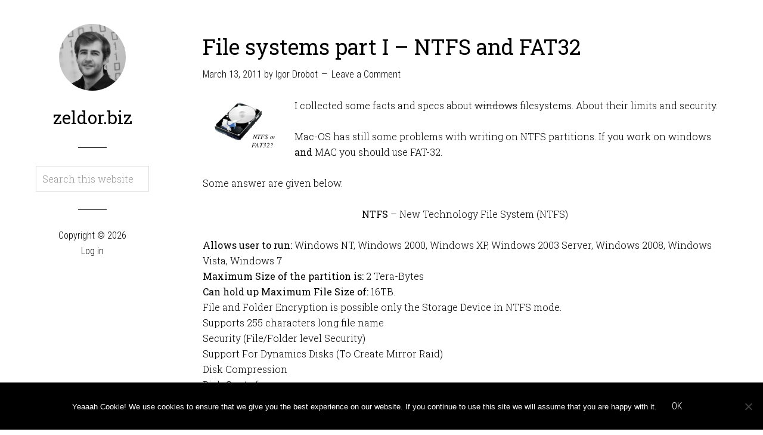

--- FILE ---
content_type: text/html; charset=UTF-8
request_url: https://zeldor.biz/2011/03/file-systems-part-i-ntfs-and-fat32/
body_size: 12168
content:
<!DOCTYPE html>
<html lang="en-US">
<head >
<meta charset="UTF-8" />
<meta name="viewport" content="width=device-width, initial-scale=1" />
<title>File systems part I &#8211; NTFS and FAT32</title>
<meta name='robots' content='max-image-preview:large' />
<link rel='dns-prefetch' href='//fonts.googleapis.com' />
<link rel='dns-prefetch' href='//cdn.openshareweb.com' />
<link rel='dns-prefetch' href='//cdn.shareaholic.net' />
<link rel='dns-prefetch' href='//www.shareaholic.net' />
<link rel='dns-prefetch' href='//analytics.shareaholic.com' />
<link rel='dns-prefetch' href='//recs.shareaholic.com' />
<link rel='dns-prefetch' href='//partner.shareaholic.com' />
<link rel="alternate" type="application/rss+xml" title="zeldor.biz &raquo; Feed" href="https://zeldor.biz/feed/" />
<link rel="alternate" type="application/rss+xml" title="zeldor.biz &raquo; Comments Feed" href="https://zeldor.biz/comments/feed/" />
<link rel="alternate" type="application/rss+xml" title="zeldor.biz &raquo; File systems part I &#8211; NTFS and FAT32 Comments Feed" href="https://zeldor.biz/2011/03/file-systems-part-i-ntfs-and-fat32/feed/" />
<link rel="alternate" title="oEmbed (JSON)" type="application/json+oembed" href="https://zeldor.biz/wp-json/oembed/1.0/embed?url=https%3A%2F%2Fzeldor.biz%2F2011%2F03%2Ffile-systems-part-i-ntfs-and-fat32%2F" />
<link rel="alternate" title="oEmbed (XML)" type="text/xml+oembed" href="https://zeldor.biz/wp-json/oembed/1.0/embed?url=https%3A%2F%2Fzeldor.biz%2F2011%2F03%2Ffile-systems-part-i-ntfs-and-fat32%2F&#038;format=xml" />
<link rel="canonical" href="https://zeldor.biz/2011/03/file-systems-part-i-ntfs-and-fat32/" />
<!-- Shareaholic - https://www.shareaholic.com -->
<link rel='preload' href='//cdn.shareaholic.net/assets/pub/shareaholic.js' as='script'/>
<script data-no-minify='1' data-cfasync='false'>
_SHR_SETTINGS = {"endpoints":{"local_recs_url":"https:\/\/zeldor.biz\/wp-admin\/admin-ajax.php?action=shareaholic_permalink_related","ajax_url":"https:\/\/zeldor.biz\/wp-admin\/admin-ajax.php","share_counts_url":"https:\/\/zeldor.biz\/wp-admin\/admin-ajax.php?action=shareaholic_share_counts_api"},"site_id":"2b85b31c38e04a1db6e3f4684f6671af","url_components":{"year":"2011","monthnum":"03","day":"13","hour":"23","minute":"52","second":"25","post_id":"1904","postname":"file-systems-part-i-ntfs-and-fat32","category":"windows"}};
</script>
<script data-no-minify='1' data-cfasync='false' src='//cdn.shareaholic.net/assets/pub/shareaholic.js' data-shr-siteid='2b85b31c38e04a1db6e3f4684f6671af' async ></script>

<!-- Shareaholic Content Tags -->
<meta name='shareaholic:site_name' content='zeldor.biz' />
<meta name='shareaholic:language' content='en-US' />
<meta name='shareaholic:url' content='https://zeldor.biz/2011/03/file-systems-part-i-ntfs-and-fat32/' />
<meta name='shareaholic:keywords' content='tag:fat, tag:fat32, tag:fs, tag:ntfs, tag:windows, tag:windows 7, tag:windows vista, tag:windows xp, cat:windows, type:post' />
<meta name='shareaholic:article_published_time' content='2011-03-13T23:52:25+01:00' />
<meta name='shareaholic:article_modified_time' content='2020-08-17T09:49:02+02:00' />
<meta name='shareaholic:shareable_page' content='true' />
<meta name='shareaholic:article_author_name' content='Igor Drobot' />
<meta name='shareaholic:site_id' content='2b85b31c38e04a1db6e3f4684f6671af' />
<meta name='shareaholic:wp_version' content='9.7.13' />
<meta name='shareaholic:image' content='https://zeldor.biz/wp-content/uploads/2011/03/filesystem.jpg' />
<!-- Shareaholic Content Tags End -->

<!-- Shareaholic Open Graph Tags -->
<meta property='og:image' content='https://zeldor.biz/wp-content/uploads/2011/03/filesystem.jpg' />
<!-- Shareaholic Open Graph Tags End -->
<style id='wp-img-auto-sizes-contain-inline-css' type='text/css'>
img:is([sizes=auto i],[sizes^="auto," i]){contain-intrinsic-size:3000px 1500px}
/*# sourceURL=wp-img-auto-sizes-contain-inline-css */
</style>
<link rel='stylesheet' id='wintersong-pro-theme-css' href='https://zeldor.biz/wp-content/themes/wintersong-pro/style.css?ver=1.1' type='text/css' media='all' />
<style id='wp-emoji-styles-inline-css' type='text/css'>

	img.wp-smiley, img.emoji {
		display: inline !important;
		border: none !important;
		box-shadow: none !important;
		height: 1em !important;
		width: 1em !important;
		margin: 0 0.07em !important;
		vertical-align: -0.1em !important;
		background: none !important;
		padding: 0 !important;
	}
/*# sourceURL=wp-emoji-styles-inline-css */
</style>
<link rel='stylesheet' id='wp-block-library-css' href='https://zeldor.biz/wp-includes/css/dist/block-library/style.min.css?ver=6.9' type='text/css' media='all' />
<style id='global-styles-inline-css' type='text/css'>
:root{--wp--preset--aspect-ratio--square: 1;--wp--preset--aspect-ratio--4-3: 4/3;--wp--preset--aspect-ratio--3-4: 3/4;--wp--preset--aspect-ratio--3-2: 3/2;--wp--preset--aspect-ratio--2-3: 2/3;--wp--preset--aspect-ratio--16-9: 16/9;--wp--preset--aspect-ratio--9-16: 9/16;--wp--preset--color--black: #000000;--wp--preset--color--cyan-bluish-gray: #abb8c3;--wp--preset--color--white: #ffffff;--wp--preset--color--pale-pink: #f78da7;--wp--preset--color--vivid-red: #cf2e2e;--wp--preset--color--luminous-vivid-orange: #ff6900;--wp--preset--color--luminous-vivid-amber: #fcb900;--wp--preset--color--light-green-cyan: #7bdcb5;--wp--preset--color--vivid-green-cyan: #00d084;--wp--preset--color--pale-cyan-blue: #8ed1fc;--wp--preset--color--vivid-cyan-blue: #0693e3;--wp--preset--color--vivid-purple: #9b51e0;--wp--preset--gradient--vivid-cyan-blue-to-vivid-purple: linear-gradient(135deg,rgb(6,147,227) 0%,rgb(155,81,224) 100%);--wp--preset--gradient--light-green-cyan-to-vivid-green-cyan: linear-gradient(135deg,rgb(122,220,180) 0%,rgb(0,208,130) 100%);--wp--preset--gradient--luminous-vivid-amber-to-luminous-vivid-orange: linear-gradient(135deg,rgb(252,185,0) 0%,rgb(255,105,0) 100%);--wp--preset--gradient--luminous-vivid-orange-to-vivid-red: linear-gradient(135deg,rgb(255,105,0) 0%,rgb(207,46,46) 100%);--wp--preset--gradient--very-light-gray-to-cyan-bluish-gray: linear-gradient(135deg,rgb(238,238,238) 0%,rgb(169,184,195) 100%);--wp--preset--gradient--cool-to-warm-spectrum: linear-gradient(135deg,rgb(74,234,220) 0%,rgb(151,120,209) 20%,rgb(207,42,186) 40%,rgb(238,44,130) 60%,rgb(251,105,98) 80%,rgb(254,248,76) 100%);--wp--preset--gradient--blush-light-purple: linear-gradient(135deg,rgb(255,206,236) 0%,rgb(152,150,240) 100%);--wp--preset--gradient--blush-bordeaux: linear-gradient(135deg,rgb(254,205,165) 0%,rgb(254,45,45) 50%,rgb(107,0,62) 100%);--wp--preset--gradient--luminous-dusk: linear-gradient(135deg,rgb(255,203,112) 0%,rgb(199,81,192) 50%,rgb(65,88,208) 100%);--wp--preset--gradient--pale-ocean: linear-gradient(135deg,rgb(255,245,203) 0%,rgb(182,227,212) 50%,rgb(51,167,181) 100%);--wp--preset--gradient--electric-grass: linear-gradient(135deg,rgb(202,248,128) 0%,rgb(113,206,126) 100%);--wp--preset--gradient--midnight: linear-gradient(135deg,rgb(2,3,129) 0%,rgb(40,116,252) 100%);--wp--preset--font-size--small: 13px;--wp--preset--font-size--medium: 20px;--wp--preset--font-size--large: 36px;--wp--preset--font-size--x-large: 42px;--wp--preset--spacing--20: 0.44rem;--wp--preset--spacing--30: 0.67rem;--wp--preset--spacing--40: 1rem;--wp--preset--spacing--50: 1.5rem;--wp--preset--spacing--60: 2.25rem;--wp--preset--spacing--70: 3.38rem;--wp--preset--spacing--80: 5.06rem;--wp--preset--shadow--natural: 6px 6px 9px rgba(0, 0, 0, 0.2);--wp--preset--shadow--deep: 12px 12px 50px rgba(0, 0, 0, 0.4);--wp--preset--shadow--sharp: 6px 6px 0px rgba(0, 0, 0, 0.2);--wp--preset--shadow--outlined: 6px 6px 0px -3px rgb(255, 255, 255), 6px 6px rgb(0, 0, 0);--wp--preset--shadow--crisp: 6px 6px 0px rgb(0, 0, 0);}:where(.is-layout-flex){gap: 0.5em;}:where(.is-layout-grid){gap: 0.5em;}body .is-layout-flex{display: flex;}.is-layout-flex{flex-wrap: wrap;align-items: center;}.is-layout-flex > :is(*, div){margin: 0;}body .is-layout-grid{display: grid;}.is-layout-grid > :is(*, div){margin: 0;}:where(.wp-block-columns.is-layout-flex){gap: 2em;}:where(.wp-block-columns.is-layout-grid){gap: 2em;}:where(.wp-block-post-template.is-layout-flex){gap: 1.25em;}:where(.wp-block-post-template.is-layout-grid){gap: 1.25em;}.has-black-color{color: var(--wp--preset--color--black) !important;}.has-cyan-bluish-gray-color{color: var(--wp--preset--color--cyan-bluish-gray) !important;}.has-white-color{color: var(--wp--preset--color--white) !important;}.has-pale-pink-color{color: var(--wp--preset--color--pale-pink) !important;}.has-vivid-red-color{color: var(--wp--preset--color--vivid-red) !important;}.has-luminous-vivid-orange-color{color: var(--wp--preset--color--luminous-vivid-orange) !important;}.has-luminous-vivid-amber-color{color: var(--wp--preset--color--luminous-vivid-amber) !important;}.has-light-green-cyan-color{color: var(--wp--preset--color--light-green-cyan) !important;}.has-vivid-green-cyan-color{color: var(--wp--preset--color--vivid-green-cyan) !important;}.has-pale-cyan-blue-color{color: var(--wp--preset--color--pale-cyan-blue) !important;}.has-vivid-cyan-blue-color{color: var(--wp--preset--color--vivid-cyan-blue) !important;}.has-vivid-purple-color{color: var(--wp--preset--color--vivid-purple) !important;}.has-black-background-color{background-color: var(--wp--preset--color--black) !important;}.has-cyan-bluish-gray-background-color{background-color: var(--wp--preset--color--cyan-bluish-gray) !important;}.has-white-background-color{background-color: var(--wp--preset--color--white) !important;}.has-pale-pink-background-color{background-color: var(--wp--preset--color--pale-pink) !important;}.has-vivid-red-background-color{background-color: var(--wp--preset--color--vivid-red) !important;}.has-luminous-vivid-orange-background-color{background-color: var(--wp--preset--color--luminous-vivid-orange) !important;}.has-luminous-vivid-amber-background-color{background-color: var(--wp--preset--color--luminous-vivid-amber) !important;}.has-light-green-cyan-background-color{background-color: var(--wp--preset--color--light-green-cyan) !important;}.has-vivid-green-cyan-background-color{background-color: var(--wp--preset--color--vivid-green-cyan) !important;}.has-pale-cyan-blue-background-color{background-color: var(--wp--preset--color--pale-cyan-blue) !important;}.has-vivid-cyan-blue-background-color{background-color: var(--wp--preset--color--vivid-cyan-blue) !important;}.has-vivid-purple-background-color{background-color: var(--wp--preset--color--vivid-purple) !important;}.has-black-border-color{border-color: var(--wp--preset--color--black) !important;}.has-cyan-bluish-gray-border-color{border-color: var(--wp--preset--color--cyan-bluish-gray) !important;}.has-white-border-color{border-color: var(--wp--preset--color--white) !important;}.has-pale-pink-border-color{border-color: var(--wp--preset--color--pale-pink) !important;}.has-vivid-red-border-color{border-color: var(--wp--preset--color--vivid-red) !important;}.has-luminous-vivid-orange-border-color{border-color: var(--wp--preset--color--luminous-vivid-orange) !important;}.has-luminous-vivid-amber-border-color{border-color: var(--wp--preset--color--luminous-vivid-amber) !important;}.has-light-green-cyan-border-color{border-color: var(--wp--preset--color--light-green-cyan) !important;}.has-vivid-green-cyan-border-color{border-color: var(--wp--preset--color--vivid-green-cyan) !important;}.has-pale-cyan-blue-border-color{border-color: var(--wp--preset--color--pale-cyan-blue) !important;}.has-vivid-cyan-blue-border-color{border-color: var(--wp--preset--color--vivid-cyan-blue) !important;}.has-vivid-purple-border-color{border-color: var(--wp--preset--color--vivid-purple) !important;}.has-vivid-cyan-blue-to-vivid-purple-gradient-background{background: var(--wp--preset--gradient--vivid-cyan-blue-to-vivid-purple) !important;}.has-light-green-cyan-to-vivid-green-cyan-gradient-background{background: var(--wp--preset--gradient--light-green-cyan-to-vivid-green-cyan) !important;}.has-luminous-vivid-amber-to-luminous-vivid-orange-gradient-background{background: var(--wp--preset--gradient--luminous-vivid-amber-to-luminous-vivid-orange) !important;}.has-luminous-vivid-orange-to-vivid-red-gradient-background{background: var(--wp--preset--gradient--luminous-vivid-orange-to-vivid-red) !important;}.has-very-light-gray-to-cyan-bluish-gray-gradient-background{background: var(--wp--preset--gradient--very-light-gray-to-cyan-bluish-gray) !important;}.has-cool-to-warm-spectrum-gradient-background{background: var(--wp--preset--gradient--cool-to-warm-spectrum) !important;}.has-blush-light-purple-gradient-background{background: var(--wp--preset--gradient--blush-light-purple) !important;}.has-blush-bordeaux-gradient-background{background: var(--wp--preset--gradient--blush-bordeaux) !important;}.has-luminous-dusk-gradient-background{background: var(--wp--preset--gradient--luminous-dusk) !important;}.has-pale-ocean-gradient-background{background: var(--wp--preset--gradient--pale-ocean) !important;}.has-electric-grass-gradient-background{background: var(--wp--preset--gradient--electric-grass) !important;}.has-midnight-gradient-background{background: var(--wp--preset--gradient--midnight) !important;}.has-small-font-size{font-size: var(--wp--preset--font-size--small) !important;}.has-medium-font-size{font-size: var(--wp--preset--font-size--medium) !important;}.has-large-font-size{font-size: var(--wp--preset--font-size--large) !important;}.has-x-large-font-size{font-size: var(--wp--preset--font-size--x-large) !important;}
/*# sourceURL=global-styles-inline-css */
</style>

<style id='classic-theme-styles-inline-css' type='text/css'>
/*! This file is auto-generated */
.wp-block-button__link{color:#fff;background-color:#32373c;border-radius:9999px;box-shadow:none;text-decoration:none;padding:calc(.667em + 2px) calc(1.333em + 2px);font-size:1.125em}.wp-block-file__button{background:#32373c;color:#fff;text-decoration:none}
/*# sourceURL=/wp-includes/css/classic-themes.min.css */
</style>
<link rel='stylesheet' id='cookie-notice-front-css' href='https://zeldor.biz/wp-content/plugins/cookie-notice/css/front.min.css?ver=2.5.11' type='text/css' media='all' />
<link rel='stylesheet' id='wp-syntax-css-css' href='https://zeldor.biz/wp-content/plugins/wp-syntax/css/wp-syntax.css?ver=1.2' type='text/css' media='all' />
<link rel='stylesheet' id='dashicons-css' href='https://zeldor.biz/wp-includes/css/dashicons.min.css?ver=6.9' type='text/css' media='all' />
<link rel='stylesheet' id='google-font-roboto-css' href='//fonts.googleapis.com/css?family=Roboto+Condensed%3A300%7CRoboto+Slab%3A300%2C400&#038;ver=1.1' type='text/css' media='all' />
<link rel='stylesheet' id='tablepress-default-css' href='https://zeldor.biz/wp-content/plugins/tablepress/css/build/default.css?ver=3.2.6' type='text/css' media='all' />
<script type="text/javascript" id="cookie-notice-front-js-before">
/* <![CDATA[ */
var cnArgs = {"ajaxUrl":"https:\/\/zeldor.biz\/wp-admin\/admin-ajax.php","nonce":"693ca6e852","hideEffect":"fade","position":"bottom","onScroll":false,"onScrollOffset":100,"onClick":false,"cookieName":"cookie_notice_accepted","cookieTime":2592000,"cookieTimeRejected":2592000,"globalCookie":false,"redirection":false,"cache":false,"revokeCookies":false,"revokeCookiesOpt":"automatic"};

//# sourceURL=cookie-notice-front-js-before
/* ]]> */
</script>
<script type="text/javascript" src="https://zeldor.biz/wp-content/plugins/cookie-notice/js/front.min.js?ver=2.5.11" id="cookie-notice-front-js"></script>
<script type="text/javascript" src="https://zeldor.biz/wp-includes/js/jquery/jquery.min.js?ver=3.7.1" id="jquery-core-js"></script>
<script type="text/javascript" src="https://zeldor.biz/wp-includes/js/jquery/jquery-migrate.min.js?ver=3.4.1" id="jquery-migrate-js"></script>
<script type="text/javascript" src="https://zeldor.biz/wp-content/themes/wintersong-pro/js/responsive-menu.js?ver=1.0.0" id="wintersong-responsive-menu-js"></script>
<link rel="https://api.w.org/" href="https://zeldor.biz/wp-json/" /><link rel="alternate" title="JSON" type="application/json" href="https://zeldor.biz/wp-json/wp/v2/posts/1904" /><link rel="EditURI" type="application/rsd+xml" title="RSD" href="https://zeldor.biz/xmlrpc.php?rsd" />
<link rel="icon" href="https://zeldor.biz/wp-content/themes/wintersong-pro/images/favicon.ico" />
<link rel="pingback" href="https://zeldor.biz/xmlrpc.php" />
<script data-ad-client="ca-pub-1889788664774020" async src="https://pagead2.googlesyndication.com/pagead/js/adsbygoogle.js"></script><style  type="text/css">.site-title a { color: #000000; }</style>
</head>
<body class="wp-singular post-template-default single single-post postid-1904 single-format-standard wp-theme-genesis wp-child-theme-wintersong-pro cookies-not-set custom-header full-width-content genesis-breadcrumbs-hidden" itemscope itemtype="https://schema.org/WebPage"><div class="site-container"><header class="site-header" itemscope itemtype="https://schema.org/WPHeader"><div class="wrap"><div class="site-avatar"><a href="https://zeldor.biz/"><img alt="" src="https://zeldor.biz/wp-content/uploads/2017/04/cropped-me.jpg" /></a></div><div class="title-area"><p class="site-title" itemprop="headline"><a href="https://zeldor.biz/">zeldor.biz</a></p><p class="site-description" itemprop="description">Linux, programming and more</p></div><div class="widget-area header-widget-area"><section id="search-4" class="widget widget_search"><div class="widget-wrap"><form class="search-form" method="get" action="https://zeldor.biz/" role="search" itemprop="potentialAction" itemscope itemtype="https://schema.org/SearchAction"><input class="search-form-input" type="search" name="s" id="searchform-1" placeholder="Search this website" itemprop="query-input"><input class="search-form-submit" type="submit" value="Search"><meta content="https://zeldor.biz/?s={s}" itemprop="target"></form></div></section>
</div><footer class="site-footer" itemscope itemtype="https://schema.org/WPFooter"><div class="wrap"><p>Copyright &#xA9;&nbsp;2026 <br>
<a href="https://zeldor.biz/wp-login.php">Log in</a></p></div></footer></div></header><div class="site-inner"><div class="content-sidebar-wrap"><main class="content"><article class="post-1904 post type-post status-publish format-standard category-windows tag-fat tag-fat32 tag-fs tag-ntfs tag-windows tag-windows-7 tag-windows-vista tag-windows-xp entry" aria-label="File systems part I &#8211; NTFS and FAT32" itemscope itemtype="https://schema.org/CreativeWork"><header class="entry-header"><h1 class="entry-title" itemprop="headline">File systems part I &#8211; NTFS and FAT32</h1>
<p class="entry-meta"><time class="entry-time" itemprop="datePublished" datetime="2011-03-13T23:52:25+01:00">March 13, 2011</time> by <span class="entry-author" itemprop="author" itemscope itemtype="https://schema.org/Person"><a href="https://zeldor.biz/author/admin/" class="entry-author-link" rel="author" itemprop="url"><span class="entry-author-name" itemprop="name">Igor Drobot</span></a></span> <span class="entry-comments-link"><a href="https://zeldor.biz/2011/03/file-systems-part-i-ntfs-and-fat32/#respond">Leave a Comment</a></span> </p></header><div class="entry-content" itemprop="text"><div style='display:none;' class='shareaholic-canvas' data-app='share_buttons' data-title='File systems part I - NTFS and FAT32' data-link='https://zeldor.biz/2011/03/file-systems-part-i-ntfs-and-fat32/' data-app-id-name='post_above_content'></div><p><a href="https://zeldor.biz/wp-content/uploads/2011/03/filesystem.jpg"><img decoding="async" class="alignleft size-full wp-image-2145" title="Filesystem" src="https://zeldor.biz/wp-content/uploads/2011/03/filesystem.jpg" alt="" width="130" height="92"></a></p>
<p>I collected some facts and specs about <del datetime="2011-02-17T22:22:56+00:00">windows</del> filesystems. About their limits and security.<br />
<strong> </strong></p>
<p>Mac-OS has still some problems with writing on NTFS partitions. If you work on windows <strong>and</strong> MAC you should use FAT-32.</p>
<p>Some answer are given below.<span id="more-1904"></span></p>
<p style="text-align: center;"><strong>NTFS</strong> &#8211; New Technology File System (NTFS)</p>
<p><strong>Allows user to run:</strong> Windows NT, Windows 2000, Windows XP, Windows 2003 Server, Windows 2008, Windows Vista, Windows 7<br />
<strong>Maximum Size of the partition is:</strong> 2 Tera-Bytes<br />
<strong>Can hold up Maximum File Size of:</strong> 16TB.<br />
File and  Folder Encryption is possible only the Storage Device in NTFS mode.<br />
Supports 255 characters long file name<br />
Security (File/Folder level Security)<br />
Support For Dynamics Disks (To Create Mirror Raid)<br />
Disk Compression<br />
Disk Quota for users</p>
<p style="text-align: center;"><strong>FAT 32</strong> &#8211; File Allocation Table 32 Bit (FAT 32) is a programming syntax</p>
<p><strong>Allows user to run:</strong> DOS v7+, Windows 98, Windows ME, Windows 2000, Windows XP, Windows 2003 Server, Windows Vista, Windows 7<br />
<strong>Maximum Size of the partition: </strong>32 GB, 2 Tera-Bytes only fore some systems.<br />
<strong>Can hold up Maximum File Size of:</strong> 4 GB<br />
<strong>File and Folder Encryption:</strong> is not possible</p>
<p>What is the best file system format for my usb drive? &#8211; <strong>NTFS</strong></p>
<p>So, what is your favorite file system?</p>
<div style='display:none;' class='shareaholic-canvas' data-app='share_buttons' data-title='File systems part I - NTFS and FAT32' data-link='https://zeldor.biz/2011/03/file-systems-part-i-ntfs-and-fat32/' data-app-id-name='post_below_content'></div><!--<rdf:RDF xmlns:rdf="http://www.w3.org/1999/02/22-rdf-syntax-ns#"
			xmlns:dc="http://purl.org/dc/elements/1.1/"
			xmlns:trackback="http://madskills.com/public/xml/rss/module/trackback/">
		<rdf:Description rdf:about="https://zeldor.biz/2011/03/file-systems-part-i-ntfs-and-fat32/"
    dc:identifier="https://zeldor.biz/2011/03/file-systems-part-i-ntfs-and-fat32/"
    dc:title="File systems part I &#8211; NTFS and FAT32"
    trackback:ping="https://zeldor.biz/2011/03/file-systems-part-i-ntfs-and-fat32/trackback/" />
</rdf:RDF>-->
</div><footer class="entry-footer"><p class="entry-meta"><span class="entry-categories">Filed Under: <a href="https://zeldor.biz/category/windows/" rel="category tag">Windows</a></span> <span class="entry-tags">Tagged With: <a href="https://zeldor.biz/tag/fat/" rel="tag">fat</a>, <a href="https://zeldor.biz/tag/fat32/" rel="tag">fat32</a>, <a href="https://zeldor.biz/tag/fs/" rel="tag">fs</a>, <a href="https://zeldor.biz/tag/ntfs/" rel="tag">ntfs</a>, <a href="https://zeldor.biz/tag/windows/" rel="tag">Windows</a>, <a href="https://zeldor.biz/tag/windows-7/" rel="tag">Windows 7</a>, <a href="https://zeldor.biz/tag/windows-vista/" rel="tag">Windows Vista</a>, <a href="https://zeldor.biz/tag/windows-xp/" rel="tag">Windows XP</a></span></p></footer></article><div class="after-entry widget-area"><section id="categories-3" class="widget widget_categories"><div class="widget-wrap"><h4 class="widget-title widgettitle">Categories</h4>
<form action="https://zeldor.biz" method="get"><label class="screen-reader-text" for="cat">Categories</label><select  name='cat' id='cat' class='postform'>
	<option value='-1'>Select Category</option>
	<option class="level-0" value="595">Apple&nbsp;&nbsp;(12)</option>
	<option class="level-0" value="404">Books&nbsp;&nbsp;(1)</option>
	<option class="level-0" value="96">Cisco&nbsp;&nbsp;(12)</option>
	<option class="level-0" value="375">DIY&nbsp;&nbsp;(17)</option>
	<option class="level-0" value="63">FTP&nbsp;&nbsp;(6)</option>
	<option class="level-0" value="17">Fun&nbsp;&nbsp;(10)</option>
	<option class="level-0" value="266">HTTP&nbsp;&nbsp;(12)</option>
	<option class="level-0" value="1">Linux&nbsp;&nbsp;(310)</option>
	<option class="level-1" value="8">&nbsp;&nbsp;&nbsp;Debian&nbsp;&nbsp;(83)</option>
	<option class="level-1" value="65">&nbsp;&nbsp;&nbsp;Kernel&nbsp;&nbsp;(13)</option>
	<option class="level-1" value="6">&nbsp;&nbsp;&nbsp;MySQL&nbsp;&nbsp;(9)</option>
	<option class="level-1" value="39">&nbsp;&nbsp;&nbsp;Ubuntu&nbsp;&nbsp;(21)</option>
	<option class="level-1" value="71">&nbsp;&nbsp;&nbsp;Virtualization&nbsp;&nbsp;(9)</option>
	<option class="level-0" value="555">Mac OS X&nbsp;&nbsp;(10)</option>
	<option class="level-0" value="242">Macroeconomic&nbsp;&nbsp;(3)</option>
	<option class="level-0" value="125">Mobile&nbsp;&nbsp;(3)</option>
	<option class="level-0" value="195">Monitoring&nbsp;&nbsp;(15)</option>
	<option class="level-0" value="66">Networking&nbsp;&nbsp;(81)</option>
	<option class="level-1" value="67">&nbsp;&nbsp;&nbsp;IPv6&nbsp;&nbsp;(13)</option>
	<option class="level-1" value="75">&nbsp;&nbsp;&nbsp;Mailing&nbsp;&nbsp;(13)</option>
	<option class="level-1" value="69">&nbsp;&nbsp;&nbsp;Nmap&nbsp;&nbsp;(3)</option>
	<option class="level-1" value="736">&nbsp;&nbsp;&nbsp;OpenVPN&nbsp;&nbsp;(1)</option>
	<option class="level-1" value="70">&nbsp;&nbsp;&nbsp;Tcpdump&nbsp;&nbsp;(1)</option>
	<option class="level-0" value="267">Programming&nbsp;&nbsp;(54)</option>
	<option class="level-1" value="68">&nbsp;&nbsp;&nbsp;Bash&nbsp;&nbsp;(46)</option>
	<option class="level-1" value="122">&nbsp;&nbsp;&nbsp;Python&nbsp;&nbsp;(5)</option>
	<option class="level-1" value="268">&nbsp;&nbsp;&nbsp;Ruby&nbsp;&nbsp;(1)</option>
	<option class="level-0" value="7">Windows&nbsp;&nbsp;(25)</option>
</select>
</form><script type="text/javascript">
/* <![CDATA[ */

( ( dropdownId ) => {
	const dropdown = document.getElementById( dropdownId );
	function onSelectChange() {
		setTimeout( () => {
			if ( 'escape' === dropdown.dataset.lastkey ) {
				return;
			}
			if ( dropdown.value && parseInt( dropdown.value ) > 0 && dropdown instanceof HTMLSelectElement ) {
				dropdown.parentElement.submit();
			}
		}, 250 );
	}
	function onKeyUp( event ) {
		if ( 'Escape' === event.key ) {
			dropdown.dataset.lastkey = 'escape';
		} else {
			delete dropdown.dataset.lastkey;
		}
	}
	function onClick() {
		delete dropdown.dataset.lastkey;
	}
	dropdown.addEventListener( 'keyup', onKeyUp );
	dropdown.addEventListener( 'click', onClick );
	dropdown.addEventListener( 'change', onSelectChange );
})( "cat" );

//# sourceURL=WP_Widget_Categories%3A%3Awidget
/* ]]> */
</script>
</div></section>
<section id="archives-3" class="widget widget_archive"><div class="widget-wrap"><h4 class="widget-title widgettitle">Archives</h4>
		<label class="screen-reader-text" for="archives-dropdown-3">Archives</label>
		<select id="archives-dropdown-3" name="archive-dropdown">
			
			<option value="">Select Month</option>
				<option value='https://zeldor.biz/2020/12/'> December 2020 </option>
	<option value='https://zeldor.biz/2020/10/'> October 2020 </option>
	<option value='https://zeldor.biz/2020/09/'> September 2020 </option>
	<option value='https://zeldor.biz/2020/08/'> August 2020 </option>
	<option value='https://zeldor.biz/2020/04/'> April 2020 </option>
	<option value='https://zeldor.biz/2020/03/'> March 2020 </option>
	<option value='https://zeldor.biz/2020/01/'> January 2020 </option>
	<option value='https://zeldor.biz/2019/12/'> December 2019 </option>
	<option value='https://zeldor.biz/2019/11/'> November 2019 </option>
	<option value='https://zeldor.biz/2019/10/'> October 2019 </option>
	<option value='https://zeldor.biz/2019/09/'> September 2019 </option>
	<option value='https://zeldor.biz/2019/08/'> August 2019 </option>
	<option value='https://zeldor.biz/2019/07/'> July 2019 </option>
	<option value='https://zeldor.biz/2019/04/'> April 2019 </option>
	<option value='https://zeldor.biz/2019/03/'> March 2019 </option>
	<option value='https://zeldor.biz/2019/02/'> February 2019 </option>
	<option value='https://zeldor.biz/2019/01/'> January 2019 </option>
	<option value='https://zeldor.biz/2018/12/'> December 2018 </option>
	<option value='https://zeldor.biz/2018/11/'> November 2018 </option>
	<option value='https://zeldor.biz/2018/10/'> October 2018 </option>
	<option value='https://zeldor.biz/2018/08/'> August 2018 </option>
	<option value='https://zeldor.biz/2018/06/'> June 2018 </option>
	<option value='https://zeldor.biz/2018/03/'> March 2018 </option>
	<option value='https://zeldor.biz/2017/12/'> December 2017 </option>
	<option value='https://zeldor.biz/2017/08/'> August 2017 </option>
	<option value='https://zeldor.biz/2017/07/'> July 2017 </option>
	<option value='https://zeldor.biz/2016/11/'> November 2016 </option>
	<option value='https://zeldor.biz/2015/07/'> July 2015 </option>
	<option value='https://zeldor.biz/2014/12/'> December 2014 </option>
	<option value='https://zeldor.biz/2014/07/'> July 2014 </option>
	<option value='https://zeldor.biz/2014/03/'> March 2014 </option>
	<option value='https://zeldor.biz/2014/01/'> January 2014 </option>
	<option value='https://zeldor.biz/2013/12/'> December 2013 </option>
	<option value='https://zeldor.biz/2013/11/'> November 2013 </option>
	<option value='https://zeldor.biz/2013/08/'> August 2013 </option>
	<option value='https://zeldor.biz/2013/07/'> July 2013 </option>
	<option value='https://zeldor.biz/2013/06/'> June 2013 </option>
	<option value='https://zeldor.biz/2013/05/'> May 2013 </option>
	<option value='https://zeldor.biz/2013/04/'> April 2013 </option>
	<option value='https://zeldor.biz/2013/03/'> March 2013 </option>
	<option value='https://zeldor.biz/2013/02/'> February 2013 </option>
	<option value='https://zeldor.biz/2013/01/'> January 2013 </option>
	<option value='https://zeldor.biz/2012/12/'> December 2012 </option>
	<option value='https://zeldor.biz/2012/11/'> November 2012 </option>
	<option value='https://zeldor.biz/2012/10/'> October 2012 </option>
	<option value='https://zeldor.biz/2012/09/'> September 2012 </option>
	<option value='https://zeldor.biz/2012/08/'> August 2012 </option>
	<option value='https://zeldor.biz/2012/07/'> July 2012 </option>
	<option value='https://zeldor.biz/2012/05/'> May 2012 </option>
	<option value='https://zeldor.biz/2012/03/'> March 2012 </option>
	<option value='https://zeldor.biz/2012/02/'> February 2012 </option>
	<option value='https://zeldor.biz/2012/01/'> January 2012 </option>
	<option value='https://zeldor.biz/2011/12/'> December 2011 </option>
	<option value='https://zeldor.biz/2011/11/'> November 2011 </option>
	<option value='https://zeldor.biz/2011/10/'> October 2011 </option>
	<option value='https://zeldor.biz/2011/09/'> September 2011 </option>
	<option value='https://zeldor.biz/2011/08/'> August 2011 </option>
	<option value='https://zeldor.biz/2011/07/'> July 2011 </option>
	<option value='https://zeldor.biz/2011/06/'> June 2011 </option>
	<option value='https://zeldor.biz/2011/05/'> May 2011 </option>
	<option value='https://zeldor.biz/2011/04/'> April 2011 </option>
	<option value='https://zeldor.biz/2011/03/'> March 2011 </option>
	<option value='https://zeldor.biz/2011/02/'> February 2011 </option>
	<option value='https://zeldor.biz/2011/01/'> January 2011 </option>
	<option value='https://zeldor.biz/2010/12/'> December 2010 </option>
	<option value='https://zeldor.biz/2010/11/'> November 2010 </option>
	<option value='https://zeldor.biz/2010/10/'> October 2010 </option>
	<option value='https://zeldor.biz/2010/09/'> September 2010 </option>
	<option value='https://zeldor.biz/2010/08/'> August 2010 </option>
	<option value='https://zeldor.biz/2010/07/'> July 2010 </option>
	<option value='https://zeldor.biz/2010/06/'> June 2010 </option>

		</select>

			<script type="text/javascript">
/* <![CDATA[ */

( ( dropdownId ) => {
	const dropdown = document.getElementById( dropdownId );
	function onSelectChange() {
		setTimeout( () => {
			if ( 'escape' === dropdown.dataset.lastkey ) {
				return;
			}
			if ( dropdown.value ) {
				document.location.href = dropdown.value;
			}
		}, 250 );
	}
	function onKeyUp( event ) {
		if ( 'Escape' === event.key ) {
			dropdown.dataset.lastkey = 'escape';
		} else {
			delete dropdown.dataset.lastkey;
		}
	}
	function onClick() {
		delete dropdown.dataset.lastkey;
	}
	dropdown.addEventListener( 'keyup', onKeyUp );
	dropdown.addEventListener( 'click', onClick );
	dropdown.addEventListener( 'change', onSelectChange );
})( "archives-dropdown-3" );

//# sourceURL=WP_Widget_Archives%3A%3Awidget
/* ]]> */
</script>
</div></section>
<section id="tag_cloud-3" class="widget widget_tag_cloud"><div class="widget-wrap"><h4 class="widget-title widgettitle">Tags</h4>
<div class="tagcloud"><a href="https://zeldor.biz/tag/apache2/" class="tag-cloud-link tag-link-27 tag-link-position-1" style="font-size: 9.2307692307692pt;" aria-label="apache2 (5 items)">apache2</a>
<a href="https://zeldor.biz/tag/apple/" class="tag-cloud-link tag-link-1011 tag-link-position-2" style="font-size: 12.615384615385pt;" aria-label="Apple (9 items)">Apple</a>
<a href="https://zeldor.biz/tag/arduino/" class="tag-cloud-link tag-link-465 tag-link-position-3" style="font-size: 10.307692307692pt;" aria-label="arduino (6 items)">arduino</a>
<a href="https://zeldor.biz/tag/arm/" class="tag-cloud-link tag-link-655 tag-link-position-4" style="font-size: 10.307692307692pt;" aria-label="ARM (6 items)">ARM</a>
<a href="https://zeldor.biz/tag/automation/" class="tag-cloud-link tag-link-1631 tag-link-position-5" style="font-size: 9.2307692307692pt;" aria-label="Automation (5 items)">Automation</a>
<a href="https://zeldor.biz/tag/backup/" class="tag-cloud-link tag-link-369 tag-link-position-6" style="font-size: 9.2307692307692pt;" aria-label="backup (5 items)">backup</a>
<a href="https://zeldor.biz/tag/bash/" class="tag-cloud-link tag-link-13 tag-link-position-7" style="font-size: 14.307692307692pt;" aria-label="bash (12 items)">bash</a>
<a href="https://zeldor.biz/tag/ccna/" class="tag-cloud-link tag-link-941 tag-link-position-8" style="font-size: 12.615384615385pt;" aria-label="Cisco (9 items)">Cisco</a>
<a href="https://zeldor.biz/tag/cluster/" class="tag-cloud-link tag-link-235 tag-link-position-9" style="font-size: 8pt;" aria-label="Cluster (4 items)">Cluster</a>
<a href="https://zeldor.biz/tag/corosync/" class="tag-cloud-link tag-link-236 tag-link-position-10" style="font-size: 8pt;" aria-label="Corosync (4 items)">Corosync</a>
<a href="https://zeldor.biz/tag/database/" class="tag-cloud-link tag-link-114 tag-link-position-11" style="font-size: 8pt;" aria-label="Database (4 items)">Database</a>
<a href="https://zeldor.biz/tag/debian/" class="tag-cloud-link tag-link-891 tag-link-position-12" style="font-size: 22pt;" aria-label="Debian (40 items)">Debian</a>
<a href="https://zeldor.biz/tag/debian-squeeze/" class="tag-cloud-link tag-link-172 tag-link-position-13" style="font-size: 8pt;" aria-label="Debian squeeze (4 items)">Debian squeeze</a>
<a href="https://zeldor.biz/tag/diy/" class="tag-cloud-link tag-link-991 tag-link-position-14" style="font-size: 12.615384615385pt;" aria-label="DIY (9 items)">DIY</a>
<a href="https://zeldor.biz/tag/dns/" class="tag-cloud-link tag-link-445 tag-link-position-15" style="font-size: 8pt;" aria-label="DNS (4 items)">DNS</a>
<a href="https://zeldor.biz/tag/fedora/" class="tag-cloud-link tag-link-305 tag-link-position-16" style="font-size: 11.076923076923pt;" aria-label="Fedora (7 items)">Fedora</a>
<a href="https://zeldor.biz/tag/ftp/" class="tag-cloud-link tag-link-921 tag-link-position-17" style="font-size: 11.076923076923pt;" aria-label="FTP (7 items)">FTP</a>
<a href="https://zeldor.biz/tag/fun/" class="tag-cloud-link tag-link-901 tag-link-position-18" style="font-size: 8pt;" aria-label="Fun (4 items)">Fun</a>
<a href="https://zeldor.biz/tag/icinga/" class="tag-cloud-link tag-link-221 tag-link-position-19" style="font-size: 10.307692307692pt;" aria-label="Icinga (6 items)">Icinga</a>
<a href="https://zeldor.biz/tag/ipv6/" class="tag-cloud-link tag-link-40 tag-link-position-20" style="font-size: 14.923076923077pt;" aria-label="Ipv6 (13 items)">Ipv6</a>
<a href="https://zeldor.biz/tag/kvm/" class="tag-cloud-link tag-link-57 tag-link-position-21" style="font-size: 10.307692307692pt;" aria-label="KVM (6 items)">KVM</a>
<a href="https://zeldor.biz/tag/linux/" class="tag-cloud-link tag-link-11 tag-link-position-22" style="font-size: 16.615384615385pt;" aria-label="Linux (17 items)">Linux</a>
<a href="https://zeldor.biz/tag/lvm/" class="tag-cloud-link tag-link-174 tag-link-position-23" style="font-size: 11.076923076923pt;" aria-label="LVM (7 items)">LVM</a>
<a href="https://zeldor.biz/tag/mac-os-x/" class="tag-cloud-link tag-link-590 tag-link-position-24" style="font-size: 15.384615384615pt;" aria-label="MAC OS X (14 items)">MAC OS X</a>
<a href="https://zeldor.biz/tag/monitoring/" class="tag-cloud-link tag-link-961 tag-link-position-25" style="font-size: 13.846153846154pt;" aria-label="Monitoring (11 items)">Monitoring</a>
<a href="https://zeldor.biz/tag/mysql/" class="tag-cloud-link tag-link-871 tag-link-position-26" style="font-size: 14.307692307692pt;" aria-label="MySQL (12 items)">MySQL</a>
<a href="https://zeldor.biz/tag/nagios/" class="tag-cloud-link tag-link-196 tag-link-position-27" style="font-size: 9.2307692307692pt;" aria-label="Nagios (5 items)">Nagios</a>
<a href="https://zeldor.biz/tag/nginx/" class="tag-cloud-link tag-link-251 tag-link-position-28" style="font-size: 12.615384615385pt;" aria-label="Nginx (9 items)">Nginx</a>
<a href="https://zeldor.biz/tag/opensuse/" class="tag-cloud-link tag-link-763 tag-link-position-29" style="font-size: 11.846153846154pt;" aria-label="openSUSE (8 items)">openSUSE</a>
<a href="https://zeldor.biz/tag/openvpn/" class="tag-cloud-link tag-link-224 tag-link-position-30" style="font-size: 9.2307692307692pt;" aria-label="OpenVPN (5 items)">OpenVPN</a>
<a href="https://zeldor.biz/tag/php/" class="tag-cloud-link tag-link-93 tag-link-position-31" style="font-size: 8pt;" aria-label="PHP (4 items)">PHP</a>
<a href="https://zeldor.biz/tag/proxy/" class="tag-cloud-link tag-link-252 tag-link-position-32" style="font-size: 10.307692307692pt;" aria-label="Proxy (6 items)">Proxy</a>
<a href="https://zeldor.biz/tag/python/" class="tag-cloud-link tag-link-951 tag-link-position-33" style="font-size: 13.230769230769pt;" aria-label="Python (10 items)">Python</a>
<a href="https://zeldor.biz/tag/python3/" class="tag-cloud-link tag-link-1881 tag-link-position-34" style="font-size: 9.2307692307692pt;" aria-label="python3 (5 items)">python3</a>
<a href="https://zeldor.biz/tag/qemu/" class="tag-cloud-link tag-link-59 tag-link-position-35" style="font-size: 8pt;" aria-label="qemu (4 items)">qemu</a>
<a href="https://zeldor.biz/tag/raid/" class="tag-cloud-link tag-link-115 tag-link-position-36" style="font-size: 11.076923076923pt;" aria-label="RAID (7 items)">RAID</a>
<a href="https://zeldor.biz/tag/rsync/" class="tag-cloud-link tag-link-10 tag-link-position-37" style="font-size: 9.2307692307692pt;" aria-label="rsync (5 items)">rsync</a>
<a href="https://zeldor.biz/tag/samba/" class="tag-cloud-link tag-link-536 tag-link-position-38" style="font-size: 8pt;" aria-label="Samba (4 items)">Samba</a>
<a href="https://zeldor.biz/tag/security/" class="tag-cloud-link tag-link-28 tag-link-position-39" style="font-size: 13.846153846154pt;" aria-label="security (11 items)">security</a>
<a href="https://zeldor.biz/tag/ssh/" class="tag-cloud-link tag-link-232 tag-link-position-40" style="font-size: 10.307692307692pt;" aria-label="ssh (6 items)">ssh</a>
<a href="https://zeldor.biz/tag/ubuntu/" class="tag-cloud-link tag-link-911 tag-link-position-41" style="font-size: 12.615384615385pt;" aria-label="Ubuntu (9 items)">Ubuntu</a>
<a href="https://zeldor.biz/tag/virtualization/" class="tag-cloud-link tag-link-58 tag-link-position-42" style="font-size: 8pt;" aria-label="virtualization (4 items)">virtualization</a>
<a href="https://zeldor.biz/tag/windows/" class="tag-cloud-link tag-link-881 tag-link-position-43" style="font-size: 12.615384615385pt;" aria-label="Windows (9 items)">Windows</a>
<a href="https://zeldor.biz/tag/windows-7/" class="tag-cloud-link tag-link-45 tag-link-position-44" style="font-size: 12.615384615385pt;" aria-label="Windows 7 (9 items)">Windows 7</a>
<a href="https://zeldor.biz/tag/wordpress/" class="tag-cloud-link tag-link-30 tag-link-position-45" style="font-size: 9.2307692307692pt;" aria-label="Wordpress (5 items)">Wordpress</a></div>
</div></section>
</div>	<div id="respond" class="comment-respond">
		<h3 id="reply-title" class="comment-reply-title">Leave a Reply</h3><form action="https://zeldor.biz/wp-comments-post.php" method="post" id="commentform" class="comment-form"><p class="comment-notes"><span id="email-notes">Your email address will not be published.</span> <span class="required-field-message">Required fields are marked <span class="required">*</span></span></p><p class="comment-form-comment"><label for="comment">Comment <span class="required">*</span></label> <textarea autocomplete="new-password"  id="d3406ed97d"  name="d3406ed97d"   cols="45" rows="8" maxlength="65525" required></textarea><textarea id="comment" aria-label="hp-comment" aria-hidden="true" name="comment" autocomplete="new-password" style="padding:0 !important;clip:rect(1px, 1px, 1px, 1px) !important;position:absolute !important;white-space:nowrap !important;height:1px !important;width:1px !important;overflow:hidden !important;" tabindex="-1"></textarea><script data-noptimize>document.getElementById("comment").setAttribute( "id", "aa9043d1e2de2f1179d455642feae313" );document.getElementById("d3406ed97d").setAttribute( "id", "comment" );</script></p><p class="comment-form-author"><label for="author">Name <span class="required">*</span></label> <input id="author" name="author" type="text" value="" size="30" maxlength="245" autocomplete="name" required /></p>
<p class="comment-form-email"><label for="email">Email <span class="required">*</span></label> <input id="email" name="email" type="email" value="" size="30" maxlength="100" aria-describedby="email-notes" autocomplete="email" required /></p>
<p class="comment-form-url"><label for="url">Website</label> <input id="url" name="url" type="url" value="" size="30" maxlength="200" autocomplete="url" /></p>
<p class="form-submit"><input name="submit" type="submit" id="submit" class="submit" value="Post Comment" /> <input type='hidden' name='comment_post_ID' value='1904' id='comment_post_ID' />
<input type='hidden' name='comment_parent' id='comment_parent' value='0' />
</p></form>	</div><!-- #respond -->
	</main></div></div></div><script type="speculationrules">
{"prefetch":[{"source":"document","where":{"and":[{"href_matches":"/*"},{"not":{"href_matches":["/wp-*.php","/wp-admin/*","/wp-content/uploads/*","/wp-content/*","/wp-content/plugins/*","/wp-content/themes/wintersong-pro/*","/wp-content/themes/genesis/*","/*\\?(.+)"]}},{"not":{"selector_matches":"a[rel~=\"nofollow\"]"}},{"not":{"selector_matches":".no-prefetch, .no-prefetch a"}}]},"eagerness":"conservative"}]}
</script>
<script type="text/javascript" src="https://zeldor.biz/wp-content/plugins/wp-syntax/js/wp-syntax.js?ver=1.2" id="wp-syntax-js-js"></script>
<script id="wp-emoji-settings" type="application/json">
{"baseUrl":"https://s.w.org/images/core/emoji/17.0.2/72x72/","ext":".png","svgUrl":"https://s.w.org/images/core/emoji/17.0.2/svg/","svgExt":".svg","source":{"concatemoji":"https://zeldor.biz/wp-includes/js/wp-emoji-release.min.js?ver=6.9"}}
</script>
<script type="module">
/* <![CDATA[ */
/*! This file is auto-generated */
const a=JSON.parse(document.getElementById("wp-emoji-settings").textContent),o=(window._wpemojiSettings=a,"wpEmojiSettingsSupports"),s=["flag","emoji"];function i(e){try{var t={supportTests:e,timestamp:(new Date).valueOf()};sessionStorage.setItem(o,JSON.stringify(t))}catch(e){}}function c(e,t,n){e.clearRect(0,0,e.canvas.width,e.canvas.height),e.fillText(t,0,0);t=new Uint32Array(e.getImageData(0,0,e.canvas.width,e.canvas.height).data);e.clearRect(0,0,e.canvas.width,e.canvas.height),e.fillText(n,0,0);const a=new Uint32Array(e.getImageData(0,0,e.canvas.width,e.canvas.height).data);return t.every((e,t)=>e===a[t])}function p(e,t){e.clearRect(0,0,e.canvas.width,e.canvas.height),e.fillText(t,0,0);var n=e.getImageData(16,16,1,1);for(let e=0;e<n.data.length;e++)if(0!==n.data[e])return!1;return!0}function u(e,t,n,a){switch(t){case"flag":return n(e,"\ud83c\udff3\ufe0f\u200d\u26a7\ufe0f","\ud83c\udff3\ufe0f\u200b\u26a7\ufe0f")?!1:!n(e,"\ud83c\udde8\ud83c\uddf6","\ud83c\udde8\u200b\ud83c\uddf6")&&!n(e,"\ud83c\udff4\udb40\udc67\udb40\udc62\udb40\udc65\udb40\udc6e\udb40\udc67\udb40\udc7f","\ud83c\udff4\u200b\udb40\udc67\u200b\udb40\udc62\u200b\udb40\udc65\u200b\udb40\udc6e\u200b\udb40\udc67\u200b\udb40\udc7f");case"emoji":return!a(e,"\ud83e\u1fac8")}return!1}function f(e,t,n,a){let r;const o=(r="undefined"!=typeof WorkerGlobalScope&&self instanceof WorkerGlobalScope?new OffscreenCanvas(300,150):document.createElement("canvas")).getContext("2d",{willReadFrequently:!0}),s=(o.textBaseline="top",o.font="600 32px Arial",{});return e.forEach(e=>{s[e]=t(o,e,n,a)}),s}function r(e){var t=document.createElement("script");t.src=e,t.defer=!0,document.head.appendChild(t)}a.supports={everything:!0,everythingExceptFlag:!0},new Promise(t=>{let n=function(){try{var e=JSON.parse(sessionStorage.getItem(o));if("object"==typeof e&&"number"==typeof e.timestamp&&(new Date).valueOf()<e.timestamp+604800&&"object"==typeof e.supportTests)return e.supportTests}catch(e){}return null}();if(!n){if("undefined"!=typeof Worker&&"undefined"!=typeof OffscreenCanvas&&"undefined"!=typeof URL&&URL.createObjectURL&&"undefined"!=typeof Blob)try{var e="postMessage("+f.toString()+"("+[JSON.stringify(s),u.toString(),c.toString(),p.toString()].join(",")+"));",a=new Blob([e],{type:"text/javascript"});const r=new Worker(URL.createObjectURL(a),{name:"wpTestEmojiSupports"});return void(r.onmessage=e=>{i(n=e.data),r.terminate(),t(n)})}catch(e){}i(n=f(s,u,c,p))}t(n)}).then(e=>{for(const n in e)a.supports[n]=e[n],a.supports.everything=a.supports.everything&&a.supports[n],"flag"!==n&&(a.supports.everythingExceptFlag=a.supports.everythingExceptFlag&&a.supports[n]);var t;a.supports.everythingExceptFlag=a.supports.everythingExceptFlag&&!a.supports.flag,a.supports.everything||((t=a.source||{}).concatemoji?r(t.concatemoji):t.wpemoji&&t.twemoji&&(r(t.twemoji),r(t.wpemoji)))});
//# sourceURL=https://zeldor.biz/wp-includes/js/wp-emoji-loader.min.js
/* ]]> */
</script>

		<!-- Cookie Notice plugin v2.5.11 by Hu-manity.co https://hu-manity.co/ -->
		<div id="cookie-notice" role="dialog" class="cookie-notice-hidden cookie-revoke-hidden cn-position-bottom" aria-label="Cookie Notice" style="background-color: rgba(0,0,0,1);"><div class="cookie-notice-container" style="color: #fff"><span id="cn-notice-text" class="cn-text-container">Yeaaah Cookie! We use cookies to ensure that we give you the best experience on our website. If you continue to use this site we will assume that you are happy with it.</span><span id="cn-notice-buttons" class="cn-buttons-container"><button id="cn-accept-cookie" data-cookie-set="accept" class="cn-set-cookie cn-button cn-button-custom button" aria-label="Ok">Ok</button></span><button type="button" id="cn-close-notice" data-cookie-set="accept" class="cn-close-icon" aria-label="No"></button></div>
			
		</div>
		<!-- / Cookie Notice plugin --></body></html>


--- FILE ---
content_type: text/html; charset=utf-8
request_url: https://www.google.com/recaptcha/api2/aframe
body_size: 264
content:
<!DOCTYPE HTML><html><head><meta http-equiv="content-type" content="text/html; charset=UTF-8"></head><body><script nonce="NWoviwhoXBOY-awfQFhsYg">/** Anti-fraud and anti-abuse applications only. See google.com/recaptcha */ try{var clients={'sodar':'https://pagead2.googlesyndication.com/pagead/sodar?'};window.addEventListener("message",function(a){try{if(a.source===window.parent){var b=JSON.parse(a.data);var c=clients[b['id']];if(c){var d=document.createElement('img');d.src=c+b['params']+'&rc='+(localStorage.getItem("rc::a")?sessionStorage.getItem("rc::b"):"");window.document.body.appendChild(d);sessionStorage.setItem("rc::e",parseInt(sessionStorage.getItem("rc::e")||0)+1);localStorage.setItem("rc::h",'1768840311110');}}}catch(b){}});window.parent.postMessage("_grecaptcha_ready", "*");}catch(b){}</script></body></html>

--- FILE ---
content_type: text/css
request_url: https://zeldor.biz/wp-content/themes/wintersong-pro/style.css?ver=1.1
body_size: 6806
content:
/*
	Theme Name: Wintersong Pro Theme
	Theme URI: http://my.studiopress.com/themes/wintersong/
	Description: A mobile responsive and HTML5 theme built for the Genesis Framework.
	Author: StudioPress
	Author URI: http://www.studiopress.com/

	Version: 1.1

	Tags: black, white, one-column, two-columns, responsive-layout, custom-menu, sticky-post, theme-options, threaded-comments, premise-landing-page

	Template: genesis
	Template Version: 2.1

	License: GPL-2.0+
	License URI: http://www.opensource.org/licenses/gpl-license.php 
*/


/* Table of Contents

	- HTML5 Reset
		- Baseline Normalize
		- Box Sizing
		- Float Clearing
	- Defaults
		- Typographical Elements
		- Headings
		- Objects
		- Gallery
		- Forms
		- Tables
	- Structure Structure
		- Column Classes
	- Common Classes
		- WordPress
		- Genesis
		- Titles
	- Widgets
		- Featured Content
	- Plugins
		- Genesis eNews Extended
		- Genesis Latest Tweets
		- Jetpack
	- Site Header
		- Title Area
	- Site Navigation
		- Site Header Navigation
		- Primary Navigation
		- Responsive Menu
	- Content Area
		- Entries
		- Pagination
		- Comments
	- Site Footer
	- Media Queries
		- max-width: 1139px
		- max-width: 1023px
		- max-width: 767px

*/


/*
HTML5 Reset
---------------------------------------------------------------------------------------------------- */

/* Baseline Normalize
	normalize.css v2.1.2 | MIT License | git.io/normalize
--------------------------------------------- */

article,aside,details,figcaption,figure,footer,header,hgroup,main,nav,section,summary{display:block}audio,canvas,video{display:inline-block}audio:not([controls]){display:none;height:0}[hidden]{display:none}html{font-family:sans-serif;-ms-text-size-adjust:100%;-webkit-text-size-adjust:100%}body{margin:0}a:focus{outline:thin dotted}a:active,a:hover{outline:0}h1{font-size:2em;margin:.67em 0}abbr[title]{border-bottom:1px dotted}b,strong{font-weight:bold}dfn{font-style:italic}hr{-moz-box-sizing:content-box;box-sizing:content-box;height:0}mark{background:#ff0;color:#000}code,kbd,pre,samp{font-family:monospace,serif;font-size:1em}pre{white-space:pre-wrap}q{quotes:"\201C" "\201D" "\2018" "\2019"}small{font-size:80%}sub,sup{font-size:75%;line-height:0;position:relative;vertical-align:baseline}sup{top:-0.5em}sub{bottom:-0.25em}img{border:0}svg:not(:root){overflow:hidden}figure{margin:0}fieldset{border:1px solid silver;margin:0 2px;padding:.35em .625em .75em}legend{border:0;padding:0}button,input,select,textarea{font-family:inherit;font-size:100%;margin:0}button,input{line-height:normal}button,select{text-transform:none}button,html input[type="button"],input[type="reset"],input[type="submit"]{-webkit-appearance:button;cursor:pointer}button[disabled],html input[disabled]{cursor:default}input[type="checkbox"],input[type="radio"]{box-sizing:border-box;padding:0}input[type="search"]{-webkit-appearance:textfield;-moz-box-sizing:content-box;-webkit-box-sizing:content-box;box-sizing:content-box}input[type="search"]::-webkit-search-cancel-button,input[type="search"]::-webkit-search-decoration{-webkit-appearance:none}button::-moz-focus-inner,input::-moz-focus-inner{border:0;padding:0}textarea{overflow:auto;vertical-align:top}table{border-collapse:collapse;border-spacing:0}

/* Box Sizing
--------------------------------------------- */

*,
input[type="search"] {
	-webkit-box-sizing: border-box;
	-moz-box-sizing:    border-box;
	box-sizing:         border-box;
}

/* Float Clearing
--------------------------------------------- */

.author-box:before,
.clearfix:before,
.entry:before,
.footer-widgets:before,
.nav-primary:before,
.pagination:before,
.site-container:before,
.site-footer:before,
.site-header:before,
.site-inner:before,
.wrap:before {
	content: " ";
	display: table;
}

.author-box:after,
.clearfix:after,
.entry:after,
.footer-widgets:after,
.nav-primary:after,
.pagination:after,
.site-container:after,
.site-footer:after,
.site-header:after,
.site-inner:after,
.wrap:after {
	clear: both;
	content: " ";
	display: table;
}


/*
Defaults
---------------------------------------------------------------------------------------------------- */

/* Typographical Elements
--------------------------------------------- */

body {
	background-color: #fff;
	color: #000;
	font-family: 'Roboto Slab', serif;
	font-size: 16px;
	font-weight: 300;
	line-height: 1.625;
}

a,
button,
input:focus,
input[type="button"],
input[type="reset"],
input[type="submit"],
textarea:focus,
.button {
	-webkit-transition: all 0.1s ease-in-out;
	-moz-transition:    all 0.1s ease-in-out;
	-ms-transition:     all 0.1s ease-in-out;
	-o-transition:      all 0.1s ease-in-out;
	transition:         all 0.1s ease-in-out;
}

::-moz-selection {
	background-color: #000;
	color: #fff;
}

::selection {
	background-color: #000;
	color: #fff;
}

a {
	border-bottom: 1px dotted #000;
	color: #000;
	text-decoration: none;
}

a img {
	margin-bottom: -6px;
}

a:hover {
	color: #2a8a15;
	border-bottom: 1px dotted #2a8a15;
}

p {
	margin: 0 0 24px;
	padding: 0;
}

a,
strong {
	font-weight: 400;
}

ol,
ul {
	margin: 0;
	padding: 0;
}

blockquote,
blockquote::before {
	color: #999;
}

blockquote {
	margin: 40px;
	margin-right: 0;
}

blockquote::before {
	content: "\201C";
	display: block;
	font-size: 30px;
	height: 0;
	left: -20px;
	position: relative;
	top: -10px;
}

cite {
	font-style: normal;
}

/* Headings
--------------------------------------------- */

h1,
h2,
h3,
h4,
h5,
h6 {
	color: #000;
	font-family: 'Roboto Slab', serif;
 	font-weight: 400;
	line-height: 1.2;
	margin: 0 0 16px;
}

h1 {
	font-size: 36px;
}

h2 {
	font-size: 30px;
}

h3 {
	font-size: 24px;
}

h4 {
	font-size: 14px;
}

h5 {
	font-size: 18px;
}

h6 {
	font-size: 16px;
}

/* Objects
--------------------------------------------- */

embed,
iframe,
img,
object,
video,
.wp-caption {
	max-width: 100%;
}

img {
	height: auto;
}

.featured-content img,
.gallery img {
	width: auto;
}

/* Gallery
--------------------------------------------- */

.gallery {
	overflow: hidden;
	margin-bottom: 28px;
}

.gallery-item {
	display: inline-block;
	padding: 4px;
	text-align: center;
	vertical-align: top;
	width: 100%;
}

.gallery-columns-2 .gallery-item {
	width: 50%;
}

.gallery-columns-3 .gallery-item {
	width: 33%;
}

.gallery-columns-4 .gallery-item {
	width: 25%;
}

.gallery-columns-5 .gallery-item {
	width: 20%;
}

.gallery-columns-6 .gallery-item {
	width: 16.6666%;
}

.gallery-columns-7 .gallery-item {
	width: 14.2857%;
}

.gallery-columns-8 .gallery-item {
	width: 12.5%;
}

.gallery-columns-9 .gallery-item {
	width: 11.1111%;
}

.gallery-columns-2 .gallery-item:nth-child(2n+1),
.gallery-columns-3 .gallery-item:nth-child(3n+1),
.gallery-columns-4 .gallery-item:nth-child(4n+1),
.gallery-columns-5 .gallery-item:nth-child(5n+1),
.gallery-columns-6 .gallery-item:nth-child(6n+1),
.gallery-columns-7 .gallery-item:nth-child(7n+1),
.gallery-columns-8 .gallery-item:nth-child(8n+1),
.gallery-columns-9 .gallery-item:nth-child(9n+1) {
	clear: left;
}

.gallery .gallery-item img {
	border: none;
	height: auto;
}

/* Forms
--------------------------------------------- */

input,
select,
textarea {
	background-color: #fff;
	border: 1px solid #ddd;
	box-shadow: none;
	color: #000;
	font-family: 'Roboto Slab', serif;
	font-size: 16px;
	font-weight: 300;
	padding: 10px;
	width: 100%;
}

input[type="checkbox"],
input[type="image"],
input[type="radio"] {
	width: auto;
}

input:focus,
textarea:focus {
	border: 1px solid #000;
	outline: none;
}

::-moz-placeholder {
	color: #999;
	opacity: 1;
}

::-webkit-input-placeholder {
	color: #999;
}

button,
input[type="button"],
input[type="reset"],
input[type="submit"],
.button {
	background-color: #000;
	border: none;
	color: #fff;
	cursor: pointer;
	font-family: 'Roboto Condensed', sans-serif;
	font-size: 16px;
	font-weight: 300;
	padding: 15px;
	text-transform: uppercase;
	width: auto;
}

button:hover,
input:hover[type="button"],
input:hover[type="reset"],
input:hover[type="submit"],
.button:hover {
	background-color: #2a8a15;
	border: none;
	color: #fff;
}

.button {
	display: inline-block;
}

input[type="search"]::-webkit-search-cancel-button,
input[type="search"]::-webkit-search-results-button {
	display: none;
}

/* Tables
--------------------------------------------- */

table {
	border-collapse: collapse;
	border-spacing: 0;
	line-height: 2;
	margin-bottom: 40px;
	width: 100%;
}

tbody {
	border-bottom: 1px solid #ddd;
}

th,
td {
	text-align: left;
}

th {
	font-weight: 400;
	text-transform: uppercase;
}

td {
	border-top: 1px solid #ddd;
	padding: 6px 0;
}


/*
Site Structure
---------------------------------------------------------------------------------------------------- */

.site-container {
	margin: 0 auto;
	/*width: 860px;*/
	width: 1160px;
}

.site-inner {
	float: right;
	padding: 60px 0;
	width: 880px;
}

.wintersong-landing .site-inner {
	width: 100%;
}


/* Column Classes
	Link: http://twitter.github.io/bootstrap/assets/css/bootstrap-responsive.css
--------------------------------------------- */

.five-sixths,
.four-sixths,
.one-fourth,
.one-half,
.one-sixth,
.one-third,
.three-fourths,
.three-sixths,
.two-fourths,
.two-sixths,
.two-thirds {
	float: left;
	margin-left: 2.564102564102564%;
}

.one-half,
.three-sixths,
.two-fourths {
	width: 48.717948717948715%;
}

.one-third,
.two-sixths {
	width: 31.623931623931625%;
}

.four-sixths,
.two-thirds {
	width: 65.81196581196582%;
}

.one-fourth {
	width: 23.076923076923077%;
}

.three-fourths {
	width: 74.35897435897436%;
}

.one-sixth {
	width: 14.52991452991453%;
}

.five-sixths {
	width: 82.90598290598291%;
}

.first {
	clear: both;
	margin-left: 0;
}


/*
Common Classes
---------------------------------------------------------------------------------------------------- */

/* WordPress
--------------------------------------------- */

.avatar {
	border-radius: 50%;
	display: block;
	float: left;
	margin-right: 20px;
}

.site-header .avatar,
.site-header .site-avatar img {
	border-radius: 50%;
	display: block;
	float: none;
	height: 112px;
	margin: 0 auto 30px;
	width: 112px;
}

.alignleft .avatar {
	margin-right: 24px;
}

.alignright .avatar {
	margin-left: 24px;
}

.author-box .avatar {
	height: 72px;
	margin-right: 24px;
	width: 72px;
}

.entry-comments .avatar {
	height: 56px;
	width: 56px;
}

.search-form {
	overflow: hidden;
}

.genesis-nav-menu .search input[type="submit"],
.widget_search input[type="submit"] {
	border: 0;
	clip: rect(0, 0, 0, 0);
	height: 1px;
	margin: -1px;
	padding: 0;
	position: absolute;
	width: 1px;
}

.sticky {
}

a.alignleft,
a.alignnone,
a.alignright {
	max-width: 100%;
}

a.alignnone {
	display: inline-block;
}

a.aligncenter img {
	display: block;
	margin: 0 auto;
}

img.centered,
.aligncenter {
	display: block;
	margin: 0 auto 24px;
}

img.alignnone {
	margin-bottom: 12px;
}

.alignleft {
	float: left;
	text-align: left;
}

.alignright {
	float: right;
	text-align: right;
}

img.alignleft,
.wp-caption.alignleft {
	margin: 0 24px 24px 0;
}

img.alignright,
.wp-caption.alignright {
	margin: 0 0 24px 24px;
}

.entry-content .wp-caption-text {
	font-size: 14px;
	font-weight: 700;
	margin-bottom: 0;
	text-align: center;
}

.gallery-caption {
	margin: 5px 0 0;
}

.widget_calendar table {
	width: 100%;
}

.widget_calendar td,
.widget_calendar th {
	text-align: center;
}

/* Genesis
--------------------------------------------- */

.archive-description,
.author-box,
.breadcrumb {
	border-bottom: 1px solid #000;
}

.breadcrumb {
	margin-bottom: 40px;
	padding-bottom: 20px;
}

.archive-description,
.author-box {
	border-top: 1px solid #000;
}

.archive-description {
	margin-bottom: 40px;
	padding: 40px 0 16px;
}

.author-box {
	margin-bottom: 60px;
	padding: 40px 0;
}

.author-box-title {
	color: #000;
	font-family: 'Roboto Slab', serif;
	font-size: 16px;
	font-weight: 400;
	margin-bottom: 4px;
}

.author-box p {
	margin-bottom: 0;
}


/* Titles
--------------------------------------------- */

.entry-title {
	font-size: 36px;
	line-height: 1;
}

.entry-title a {
	border: none;
	color: #000;
 	font-weight: 400;
}

.entry-title a:hover {
	color: #2a8a15;
}

.archive-title {
	font-size: 20px;
	margin-bottom: 24px;
}


/*
Widgets
---------------------------------------------------------------------------------------------------- */

.widget {
	word-wrap: break-word;
}

/* Featured Content
--------------------------------------------- */

.featured-content .entry {
	border-bottom: 2px solid #f5f5f5;
	margin-bottom: 20px;
	padding: 0 0 24px;
}

.featured-content .entry-title {
	border: none;
	font-size: 24px;
	line-height: 1.2;
}

.featured-content .entry-title a {
	border: none;
}


/*
Plugins
---------------------------------------------------------------------------------------------------- */

/* Genesis eNews Extended
--------------------------------------------- */

.after-entry .enews-widget {
	color: #fff;
}

.after-entry .enews-widget input {
	border: none;
	margin-right: -4px;
	padding: 16px 24px 15px;
	width: 60%;
}

.content .enews-widget input:focus {
	border: none;
}

.enews-widget input[type="submit"] {
	background-color: #2a8a15;
	color: #fff;
	margin: 0;
	padding: 16px 24px 15px;
	width: auto;
}

.site-header .enews-widget input,
.site-header .enews-widget input[type="submit"] {
	margin-bottom: 10px;
	width: 100%;
}

.enews-widget input:hover[type="submit"] {
	background-color: #247612;
}

/* Jetpack
--------------------------------------------- */

img#wpstats {
	display: none;
}


/*
Site Header
---------------------------------------------------------------------------------------------------- */

.site-header {
	float: left;
	padding-top: 40px;
	position: fixed;
	text-align: center;
	width: 190px;
}

.site-header p {
	margin: 0;
}

.site-header .site-title::after,
.site-header .widget::after {
	border-bottom: 1px solid #000;
	content: "";
	display: block;
	margin: 0 auto 30px;
	width: 25%;
}

.site-header .site-title::after {
	padding-bottom: 35px;
}

.site-header .widget::after {
	padding-bottom: 30px;
}

.site-header .simple-social-icons ul li {
	margin: 0 5px !important;
}

.site-header .simple-social-icons ul li a {
	padding: 10px !important;
}

.site-header ul li {
	list-style-type: none;
}

/* Title Area
--------------------------------------------- */

.site-title {
	font-family: 'Roboto Slab', serif;
	font-size: 30px;
	line-height: 1;
	margin-bottom: 0;
}

.site-header a,
.site-title a,
.site-title a:hover {
	border: none;
	word-wrap: break-word;
}

.site-title a,
.site-title a:hover {
	color: #000;
	font-weight: 400;
	text-decoration: none;
}

.header-image .site-title {
	display: block;
	height: 0;
	text-indent: -9999px;
}

.header-image .site-header .site-title::after {
	display: none;
}

.site-description {
	height: 0;
	margin: 0;
	text-indent: -9999px;
}


/*
Site Navigation
---------------------------------------------------------------------------------------------------- */

.genesis-nav-menu {
	clear: both;
	font-weight: 300;
	line-height: 1.5;
	width: 100%;
}

.genesis-nav-menu .menu-item {
	display: inline-block;
	text-align: left;
}

.genesis-nav-menu a {
	border: none;
	display: block;
	font-weight: 300;
	padding: 10px 20px;
	position: relative;
}

.genesis-nav-menu li a:hover,
.genesis-nav-menu .current-menu-item > a,
.genesis-nav-menu li .sub-menu a,
.genesis-nav-menu li .sub-menu .current-menu-item > a:hover,
.nav-primary .genesis-nav-menu > .current-menu-item  a {
	background-color: #fff;
	color: #000;
}

.genesis-nav-menu .sub-menu a:hover {
	background-color: #000;
	color: #fff;
}

.genesis-nav-menu .sub-menu {
	-webkit-backface-visibility: hidden;
	left: -9999px;
	margin-left: -1px;
	opacity: 0;
	position: absolute;
	-webkit-transition: opacity .4s ease-in-out;
	-moz-transition:    opacity .4s ease-in-out;
	-ms-transition:     opacity .4s ease-in-out;
	-o-transition:      opacity .4s ease-in-out;
	transition:         opacity .4s ease-in-out;
	width: 180px;
	z-index: 99;
}

.genesis-nav-menu .sub-menu a {
	background-color: #fff;
	border: 1px solid #eee;
	border-top: none;
	font-family: 'Roboto Condensed', sans-serif;
	font-size: 14px;
	padding: 10px 20px;
	position: relative;
	width: 180px;
}

.genesis-nav-menu .sub-menu .sub-menu {
	margin: -42px 0 0 179px;
}

.genesis-nav-menu .menu-item:hover {
	position: static;
}

.genesis-nav-menu .menu-item:hover > .sub-menu {
	left: auto;
	opacity: 1;
}

.genesis-nav-menu > .right {
	color: #fff;
	float: right;
	list-style-type: none;
}

.genesis-nav-menu > .right,
.genesis-nav-menu > .right a {
	display: inline-block;
}

.genesis-nav-menu > .right > a:hover {
	background: none;
	color: #aaa;
}

.genesis-nav-menu > .right.date {
	padding: 10px 20px;
}

.genesis-nav-menu > .search {
	margin-right: 20px;
	padding: 1px;
}

.nav-primary .search-form {
	width: 180px;
}

/* Site Header Navigation
--------------------------------------------- */

.site-header .genesis-nav-menu .menu-item {
	display: block;
	text-align: center;
}

.site-header .genesis-nav-menu a:hover {
	background-color: #000;
	color: #fff;
}

.site-header .sub-menu {
	border-top: 1px solid #eee;
	margin: -44px 0 0 220px;
}

.site-header .genesis-nav-menu .sub-menu .sub-menu {
	margin: -43px 0 0 179px;
}

/* Primary Navigation
--------------------------------------------- */

.nav-primary {
	background-color: #000;
	color: #fff;
	font-family: 'Roboto Condensed', sans-serif;
	margin-bottom: 30px;
}

.nav-primary .genesis-nav-menu a {
	color: #fff;
}

/* Responsive Menu
--------------------------------------------- */

.responsive-menu-icon {
	cursor: pointer;
	display: none;
}

.responsive-menu-icon::before {
	content: "\f333";
	display: block;
	font: normal 20px/1 'dashicons';
	margin: 0 auto;
	text-align: center;
}

.nav-primary .responsive-menu-icon::before {
	padding: 10px;
}


/*
Content Area
---------------------------------------------------------------------------------------------------- */

/* Entries
--------------------------------------------- */

.entry {
	border-bottom: 1px solid #e0e0e0;
	margin-bottom: 60px;
}

.page .entry,
.single .entry {
	border-bottom: none;
}

.page .entry {
	margin: 0;
}

.single .entry {
	margin-bottom: 0;
}

.entry-content .attachment a,
.entry-content .gallery a {
	border: none;
}

.entry-content ol,
.entry-content p,
.entry-content ul {
	margin-bottom: 26px;
}

.entry-content ol,
.entry-content ul {
	margin-left: 40px;
}

.entry-content ol > li {
	list-style-type: decimal;
}

.entry-content ul > li {
	list-style-type: disc;
}

.entry-content ol ol,
.entry-content ul ul {
	margin-bottom: 0;
}

.entry-content .search-form {
	width: 50%;
}

.entry-meta {
	font-family: 'Roboto Condensed', sans-serif;
}

.entry-meta a {
	border: none;
	font-weight: 300;
}

.entry-header .entry-meta {
	margin-bottom: 24px;
}

.entry-footer .entry-meta {
	margin-bottom: 40px;
}

.entry-comments-link::before {
	content: "\2014";
	margin: 0 6px 0 2px;
}

.entry-categories,
.entry-tags {
	display: block;
}

/* After Entry
--------------------------------------------- */

.after-entry {
	background-color: hsla(285, 2%, 33%, 0.26);
	color: #fff;
	margin-bottom: 60px;
	padding: 40px 60px 10px;
	text-align: center;
}

.after-entry,
.after-entry .widgettitle {
	color: #fff;
}

.after-entry .widgettitle {
	font-size: 20px;
}

.after-entry .widget {
	margin-bottom: 30px;
}

.after-entry li {
	list-style-type: none;
	text-align: left;
}

.after-entry ol > li {
	list-style-position: inside;
	list-style-type: decimal;
	padding-left: 20px;
	text-indent: -20px;
}

.after-entry li li {
	margin-left: 40px;
}

.after-entry a {
	color: #aaa;
	border-bottom: 1px dotted #aaa;
}

.after-entry a:hover {
	border-bottom: 1px dotted #fff;
	color: #fff;
}

.after-entry .button,
.after-entry .button:hover {
	border: none;
	color: #fff;
}

.after-entry button,
.after-entry input[type="button"],
.after-entry input[type="reset"],
.after-entry input[type="submit"],
.after-entry .button {
	background: #2a8a15;
}

.after-entry button:hover,
.after-entry input[type="button"]:hover,
.after-entry input[type="reset"]:hover,
.after-entry input[type="submit"]:hover,
.after-entry .button:hover {
	background: #aaa;
}

/* Pagination
--------------------------------------------- */

.entry-pagination {
	margin: 40px 0;
}

.archive-pagination li {
	display: inline;
}

.archive-pagination li a {
	background-color: #000;
	color: #fff;
	cursor: pointer;
	display: inline-block;
	font-family: 'Roboto Condensed', sans-serif;
	font-size: 16px;
	font-weight: 300;
	padding: 8px 12px;
	text-transform: uppercase;
}

.archive-pagination li a:hover,
.archive-pagination li.active a {
	background-color: #696969;
}


/*
Comments
---------------------------------------------------------------------------------------------------- */

p.comment-meta,
.entry-comments,
.entry-comments .comment,
.entry-comments .comment-reply,
.ping-list {
	margin-bottom: 40px;
}

.entry-comments .comment {
	border-bottom: 1px solid #000;
}

p.form-submit,
.entry-comments .children .comment,
.entry-comments .comment-author {
	margin: 0;
}

.entry-comments .comment {
	clear: both;
}

.entry-comments .children .comment {
	border: none;
}

.comment-respond label {
	display: block;
}

.comment-respond input[type="email"],
.comment-respond input[type="text"],
.comment-respond input[type="url"] {
	width: 50%
}

.comment-list li,
.ping-list li {
	list-style-type: none;
}

.comment-list ul.children {
	margin-left: 40px;
}

.ping-list .reply {
	display: none;
}


/*
Site Footer
---------------------------------------------------------------------------------------------------- */

.site-footer {
	font-family: 'Roboto Condensed', sans-serif;
	text-align: center;
}

.site-footer a {
	border: none;
	font-weight: 300;
}


/*
Media Queries
---------------------------------------------------------------------------------------------------- */

@media only screen and (max-width: 1024px) {

	.site-container {
		width: 760px;
	}

	.site-inner {
		width: 500px;
	}

}

@media only screen and (max-width: 768px) {

	.genesis-nav-menu li,
	.site-container,
	.site-header,
	.site-inner {
		float: none;
	}

	.site-container,
	.site-header,
	.site-inner {
		width: 100%;
	}

	.site-header {
		padding: 30px 10%;
		padding-bottom: 0;
		position: static;
	}

	.genesis-nav-menu.responsive-menu,
	.genesis-nav-menu.responsive-menu > .menu-item > .sub-menu {
		display: none;
	}
	
	.genesis-nav-menu.responsive-menu .menu-item,
	.responsive-menu-icon {
		display: block;
	}
	
	.genesis-nav-menu.responsive-menu .menu-item:hover {
		position: static;
	}
	
	.genesis-nav-menu.responsive-menu li.menu-item a,
	.genesis-nav-menu.responsive-menu li.menu-item a:hover {
		-webkit-tap-highlight-color: rgba(0,0,0,0); 
		background: none;
		border: none;
		color: #000;
		display: block;
		line-height: 1;
		padding: 15px 20px;
		text-align: left;
	}
	
	.nav-primary .genesis-nav-menu.responsive-menu .sub-menu a,
	.nav-primary .genesis-nav-menu.responsive-menu li a,
	.nav-primary .genesis-nav-menu.responsive-menu li a:hover {
		background: none;
		border: none;
		color: #fff;
	}
	
	.genesis-nav-menu.responsive-menu .menu-item-has-children {
		cursor: pointer;	
	}
	
	.genesis-nav-menu.responsive-menu .menu-item-has-children > a {
		margin-right: 60px;
	}
	
	.genesis-nav-menu.responsive-menu > .menu-item-has-children:before {
		content: "\f347";
		float: right;
		font: normal 16px/1 'dashicons';
		height: 16px;
		padding: 15px 20px;
		right: 0;
		text-align: right;
		z-index: 9999;
	}
	
	.genesis-nav-menu.responsive-menu .menu-open.menu-item-has-children:before {
		content: "\f343";
	}
	
	.genesis-nav-menu.responsive-menu .sub-menu {
		background-color: rgba(255, 255, 255, 0.2);
		border: none;
		left: auto;
		margin: 0;
		opacity: 1;
		position: relative;
		-moz-transition:    opacity .4s ease-in-out;
		-ms-transition:     opacity .4s ease-in-out;
		-o-transition:      opacity .4s ease-in-out;
		-webkit-transition: opacity .4s ease-in-out;
		transition:         opacity .4s ease-in-out;
		width: 100%;
		z-index: 99;
	}
	
	.genesis-nav-menu.responsive-menu .sub-menu .sub-menu {
		background-color: transparent;
		margin: 0;
		padding-left: 25px;
	}
	
	.genesis-nav-menu.responsive-menu .sub-menu li a,
	.genesis-nav-menu.responsive-menu .sub-menu li a:hover {
		padding: 12px 20px;
		position: relative;
		text-transform: none;
		width: 100%;
	}

	.after-entry {
		margin-bottom: 40px;
		padding: 40px 20px 10px;
	}

	.archive-pagination li a {
		margin-bottom: 4px;
	}

	.site-inner {
		padding: 30px 10%;
	}

	.site-footer {
		display: none;
	}

	.five-sixths,
	.four-sixths,
	.one-fourth,
	.one-half,
	.one-sixth,
	.one-third,
	.three-fourths,
	.three-sixths,
	.two-fourths,
	.two-sixths,
	.two-thirds {
		margin: 0;
		width: 100%;
	}

}
